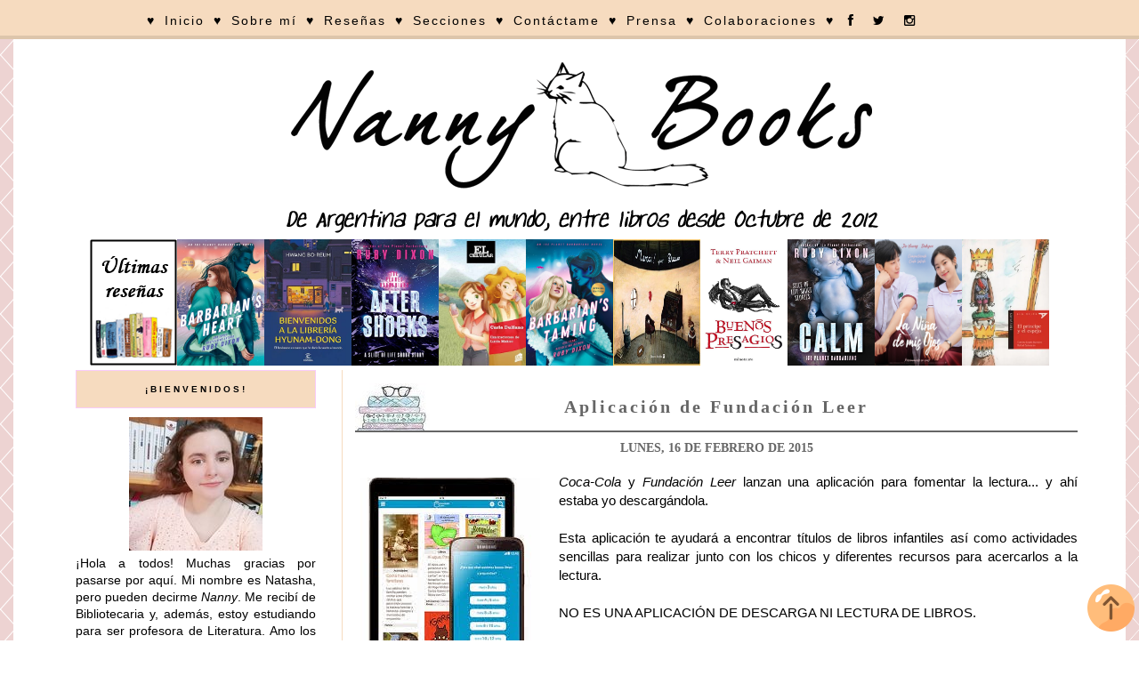

--- FILE ---
content_type: text/html; charset=UTF-8
request_url: https://nannybooks.blogspot.com/2015/02/aplicacion-de-fundacion-leer.html
body_size: 19700
content:
<!DOCTYPE html>
<html class='v2' dir='ltr' xmlns='http://www.w3.org/1999/xhtml' xmlns:b='http://www.google.com/2005/gml/b' xmlns:data='http://www.google.com/2005/gml/data' xmlns:expr='http://www.google.com/2005/gml/expr'>
<head>
<link href='https://www.blogger.com/static/v1/widgets/335934321-css_bundle_v2.css' rel='stylesheet' type='text/css'/>
<script>
     
</script>
<link href='//netdna.bootstrapcdn.com/font-awesome/4.0.3/css/font-awesome.css' rel='stylesheet'/>
<meta content='width=1100' name='viewport'/>
<meta content='text/html; charset=UTF-8' http-equiv='Content-Type'/>
<meta content='blogger' name='generator'/>
<link href='https://nannybooks.blogspot.com/favicon.ico' rel='icon' type='image/x-icon'/>
<link href='http://nannybooks.blogspot.com/2015/02/aplicacion-de-fundacion-leer.html' rel='canonical'/>
<link rel="alternate" type="application/atom+xml" title="Nanny Books - Atom" href="https://nannybooks.blogspot.com/feeds/posts/default" />
<link rel="alternate" type="application/rss+xml" title="Nanny Books - RSS" href="https://nannybooks.blogspot.com/feeds/posts/default?alt=rss" />
<link rel="service.post" type="application/atom+xml" title="Nanny Books - Atom" href="https://www.blogger.com/feeds/1598901039476280771/posts/default" />

<link rel="alternate" type="application/atom+xml" title="Nanny Books - Atom" href="https://nannybooks.blogspot.com/feeds/2801108523008935122/comments/default" />
<!--Can't find substitution for tag [blog.ieCssRetrofitLinks]-->
<link href='https://blogger.googleusercontent.com/img/b/R29vZ2xl/AVvXsEhXWnD46JMLmJqqmaWmZfd9qs0tJu8ufrFveX0KVGRGtj1xkADPKK-wSL_pnKkmsid8eA7JwFKNASWd_san_WOpzjTtMJ7VAgoQk58yDtVJaIgDdzlahMD7i_RU8T3w90pbmzPYgHD5pvQ/s1600/images+(2).jpg' rel='image_src'/>
<meta content='http://nannybooks.blogspot.com/2015/02/aplicacion-de-fundacion-leer.html' property='og:url'/>
<meta content='Aplicación de Fundación Leer' property='og:title'/>
<meta content='Blog de Literatura Juvenil y Adulta. Reseñas de todas mis lecturas y sorteos de libros. ¡El mejor blog de Argentina!' property='og:description'/>
<meta content='https://blogger.googleusercontent.com/img/b/R29vZ2xl/AVvXsEhXWnD46JMLmJqqmaWmZfd9qs0tJu8ufrFveX0KVGRGtj1xkADPKK-wSL_pnKkmsid8eA7JwFKNASWd_san_WOpzjTtMJ7VAgoQk58yDtVJaIgDdzlahMD7i_RU8T3w90pbmzPYgHD5pvQ/w1200-h630-p-k-no-nu/images+(2).jpg' property='og:image'/>
<title>Nanny Books: Aplicación de Fundación Leer</title>
<style id='page-skin-1' type='text/css'><!--
/*
-----------------------------------------------
Blogger NannyBooks
Name:     Nanny Books
Designer: Nanny
URL:      http://nannybooks.blogspot.com.ar/
----------------------------------------------- */
/* Variable definitions
====================
<Variable name="keycolor" description="Main Color" type="color" default="#66bbdd"/>
<Group description="Page Text" selector="body">
<Variable name="body.font" description="Font" type="font"
default="normal normal 12px Arial, Tahoma, Helvetica, FreeSans, sans-serif"/>
<Variable name="body.text.color" description="Text Color" type="color" default="#222222"/>
</Group>
<Group description="Backgrounds" selector=".body-fauxcolumns-outer">
<Variable name="body.background.color" description="Outer Background" type="color" default="#66bbdd"/>
<Variable name="content.background.color" description="Main Background" type="color" default="#ffffff"/>
<Variable name="header.background.color" description="Header Background" type="color" default="transparent"/>
</Group>
<Group description="Links" selector=".main-outer">
<Variable name="link.color" description="Link Color" type="color" default="#2288bb"/>
<Variable name="link.visited.color" description="Visited Color" type="color" default="#888888"/>
<Variable name="link.hover.color" description="Hover Color" type="color" default="#33aaff"/>
</Group>
<Group description="Blog Title" selector=".header h1">
<Variable name="header.font" description="Font" type="font"
default="normal normal 60px Arial, Tahoma, Helvetica, FreeSans, sans-serif"/>
<Variable name="header.text.color" description="Title Color" type="color" default="#3399bb" />
</Group>
<Group description="Blog Description" selector=".header .description">
<Variable name="description.text.color" description="Description Color" type="color"
default="#777777" />
</Group>
<Group description="Tabs Text" selector=".tabs-inner .widget li a">
<Variable name="tabs.font" description="Font" type="font"
default="normal normal 14px Arial, Tahoma, Helvetica, FreeSans, sans-serif"/>
<Variable name="tabs.text.color" description="Text Color" type="color" default="#999999"/>
<Variable name="tabs.selected.text.color" description="Selected Color" type="color" default="#000000"/>
</Group>
<Group description="Tabs Background" selector=".tabs-outer .PageList">
<Variable name="tabs.background.color" description="Background Color" type="color" default="#f5f5f5"/>
<Variable name="tabs.selected.background.color" description="Selected Color" type="color" default="#eeeeee"/>
</Group>
<Group description="Post Title" selector="h3.post-title, .comments h4">
<Variable name="post.title.font" description="Font" type="font"
default="normal normal 22px Arial, Tahoma, Helvetica, FreeSans, sans-serif"/>
</Group>
<Group description="Date Header" selector=".date-header">
<Variable name="date.header.color" description="Text Color" type="color"
default="#000000"/>
<Variable name="date.header.background.color" description="Background Color" type="color"
default="transparent"/>
<Variable name="date.header.font" description="Text Font" type="font"
default="normal bold 11px Arial, Tahoma, Helvetica, FreeSans, sans-serif"/>
<Variable name="date.header.padding" description="Date Header Padding" type="string" default="inherit"/>
<Variable name="date.header.letterspacing" description="Date Header Letter Spacing" type="string" default="inherit"/>
<Variable name="date.header.margin" description="Date Header Margin" type="string" default="inherit"/>
</Group>
<Group description="Post Footer" selector=".post-footer">
<Variable name="post.footer.text.color" description="Text Color" type="color" default="#666666"/>
<Variable name="post.footer.background.color" description="Background Color" type="color"
default="#f9f9f9"/>
<Variable name="post.footer.border.color" description="Shadow Color" type="color" default="#eeeeee"/>
</Group>
<Group description="Gadgets" selector="h2">
<Variable name="widget.title.font" description="Title Font" type="font"
default="normal bold 11px Arial, Tahoma, Helvetica, FreeSans, sans-serif"/>
<Variable name="widget.title.text.color" description="Title Color" type="color" default="#000000"/>
<Variable name="widget.alternate.text.color" description="Alternate Color" type="color" default="#999999"/>
</Group>
<Group description="Images" selector=".main-inner">
<Variable name="image.background.color" description="Background Color" type="color" default="#ffffff"/>
<Variable name="image.border.color" description="Border Color" type="color" default="#eeeeee"/>
<Variable name="image.text.color" description="Caption Text Color" type="color" default="#000000"/>
</Group>
<Group description="Accents" selector=".content-inner">
<Variable name="body.rule.color" description="Separator Line Color" type="color" default="#eeeeee"/>
<Variable name="tabs.border.color" description="Tabs Border Color" type="color" default="#ee97c8"/>
</Group>
<Variable name="body.background" description="Body Background" type="background"
color="#ffffff" default="$(color) none repeat scroll top left"/>
<Variable name="body.background.override" description="Body Background Override" type="string" default=""/>
<Variable name="body.background.gradient.cap" description="Body Gradient Cap" type="url"
default="url(https://resources.blogblog.com/blogblog/data/1kt/simple/gradients_light.png)"/>
<Variable name="body.background.gradient.tile" description="Body Gradient Tile" type="url"
default="url(https://resources.blogblog.com/blogblog/data/1kt/simple/body_gradient_tile_light.png)"/>
<Variable name="content.background.color.selector" description="Content Background Color Selector" type="string" default=".content-inner"/>
<Variable name="content.padding" description="Content Padding" type="length" default="10px" min="0" max="100px"/>
<Variable name="content.padding.horizontal" description="Content Horizontal Padding" type="length" default="10px" min="0" max="100px"/>
<Variable name="content.shadow.spread" description="Content Shadow Spread" type="length" default="40px" min="0" max="100px"/>
<Variable name="content.shadow.spread.webkit" description="Content Shadow Spread (WebKit)" type="length" default="5px" min="0" max="100px"/>
<Variable name="content.shadow.spread.ie" description="Content Shadow Spread (IE)" type="length" default="10px" min="0" max="100px"/>
<Variable name="main.border.width" description="Main Border Width" type="length" default="0" min="0" max="10px"/>
<Variable name="header.background.gradient" description="Header Gradient" type="url" default="none"/>
<Variable name="header.shadow.offset.left" description="Header Shadow Offset Left" type="length" default="-1px" min="-50px" max="50px"/>
<Variable name="header.shadow.offset.top" description="Header Shadow Offset Top" type="length" default="-1px" min="-50px" max="50px"/>
<Variable name="header.shadow.spread" description="Header Shadow Spread" type="length" default="1px" min="0" max="100px"/>
<Variable name="header.padding" description="Header Padding" type="length" default="30px" min="0" max="100px"/>
<Variable name="header.border.size" description="Header Border Size" type="length" default="1px" min="0" max="10px"/>
<Variable name="header.bottom.border.size" description="Header Bottom Border Size" type="length" default="1px" min="0" max="10px"/>
<Variable name="header.border.horizontalsize" description="Header Horizontal Border Size" type="length" default="0" min="0" max="10px"/>
<Variable name="description.text.size" description="Description Text Size" type="string" default="140%"/>
<Variable name="tabs.margin.top" description="Tabs Margin Top" type="length" default="0" min="0" max="100px"/>
<Variable name="tabs.margin.side" description="Tabs Side Margin" type="length" default="30px" min="0" max="100px"/>
<Variable name="tabs.background.gradient" description="Tabs Background Gradient" type="url"
default="url(https://resources.blogblog.com/blogblog/data/1kt/simple/gradients_light.png)"/>
<Variable name="tabs.border.width" description="Tabs Border Width" type="length" default="1px" min="0" max="10px"/>
<Variable name="tabs.bevel.border.width" description="Tabs Bevel Border Width" type="length" default="1px" min="0" max="10px"/>
<Variable name="post.margin.bottom" description="Post Bottom Margin" type="length" default="25px" min="0" max="100px"/>
<Variable name="image.border.small.size" description="Image Border Small Size" type="length" default="2px" min="0" max="10px"/>
<Variable name="image.border.large.size" description="Image Border Large Size" type="length" default="5px" min="0" max="10px"/>
<Variable name="page.width.selector" description="Page Width Selector" type="string" default=".region-inner"/>
<Variable name="page.width" description="Page Width" type="string" default="auto"/>
<Variable name="main.section.margin" description="Main Section Margin" type="length" default="15px" min="0" max="100px"/>
<Variable name="main.padding" description="Main Padding" type="length" default="15px" min="0" max="100px"/>
<Variable name="main.padding.top" description="Main Padding Top" type="length" default="30px" min="0" max="100px"/>
<Variable name="main.padding.bottom" description="Main Padding Bottom" type="length" default="30px" min="0" max="100px"/>
<Variable name="paging.background"
color="#ffffff"
description="Background of blog paging area" type="background"
default="transparent none no-repeat scroll top center"/>
<Variable name="footer.bevel" description="Bevel border length of footer" type="length" default="0" min="0" max="10px"/>
<Variable name="mobile.background.overlay" description="Mobile Background Overlay" type="string"
default="transparent none repeat scroll top left"/>
<Variable name="mobile.background.size" description="Mobile Background Size" type="string" default="auto"/>
<Variable name="mobile.button.color" description="Mobile Button Color" type="color" default="#ffffff" />
<Variable name="startSide" description="Side where text starts in blog language" type="automatic" default="left"/>
<Variable name="endSide" description="Side where text ends in blog language" type="automatic" default="right"/>
*/
/* Content
----------------------------------------------- */
body {
font: normal normal 14px 'Trebuchet MS', Trebuchet, Verdana, sans-serif;
color: #000000;
background: #ffffff url(//3.bp.blogspot.com/-k-hzKNZ1Kjc/WfHzyJCfCSI/AAAAAAAArgo/2lf1zP-MuXMJDC3MNY5NI_I_TmmZAjZEACK4BGAYYCw/s0/unnamedrter.png) repeat scroll top left;
padding: 0 0 0 0;
}
html body .region-inner {
min-width: 0;
max-width: 100%;
width: auto;
}
h2 {
font-size: 22px;
}
.sidebar h2 { font-family: 'Arial' !important;  font-size:10px !important; color: #666;  text-transform: uppercase; letter-spacing: 3px; text-align: center; border:1px solid #f8cbf8; background: #f6dbbf; padding: 15px; }
a:link {
text-decoration:none;
color: #7B1FA2;
}
a:visited {
text-decoration:none;
color: #888888;
}
a:hover {
text-decoration:underline;
color: #5421bb;
}
.body-fauxcolumn-outer .fauxcolumn-inner {
background: transparent none repeat scroll top left;
_background-image: none;
}
.body-fauxcolumn-outer .cap-top {
position: absolute;
z-index: 1;
height: 400px;
width: 100%;
}
.body-fauxcolumn-outer .cap-top .cap-left {
width: 100%;
background: transparent none repeat-x scroll top left;
_background-image: none;
}
.content-outer {
-moz-box-shadow: 0 0 0 rgba(0, 0, 0, .15);
-webkit-box-shadow: 0 0 0 rgba(0, 0, 0, .15);
-goog-ms-box-shadow: 0 0 0 #333333;
box-shadow: 0 0 0 rgba(0, 0, 0, .15);
margin-bottom: 1px;
}
.content-inner {
padding: 10px 40px;
}
.content-inner {
background-color: #ffffff;
}
<script async="async" src="https://pagead2.googlesyndication.com/pagead/js/adsbygoogle.js?client=ca-pub-8699498124356939" crossorigin="anonymous"></script>
<!-- PublicidadDeImágen -->
<ins class="adsbygoogle"
style="display:block"
data-ad-client="ca-pub-8699498124356939"
data-ad-slot="7422913220"
data-ad-format="auto"
data-full-width-responsive="true"></ins>
<script>
(adsbygoogle = window.adsbygoogle || []).push({});
</script>
/* Header
----------------------------------------------- */
.header-outer {
background: #ffffff none repeat-x scroll 0 -400px;
_background-image: none;
}
.Header h1 {
font: normal normal 40px 'Trebuchet MS',Trebuchet,Verdana,sans-serif;
color: #000000;
text-shadow: 0 0 0 rgba(0, 0, 0, .2);
}
.Header h1 a {
color: #000000;
}
.Header .description {
font-size: 18px;
color: #000000;
}
.header-inner .Header .titlewrapper {
padding: 22px 0;
}
.header-inner .Header .descriptionwrapper {
padding: 0 0;
}
/* Tabs
----------------------------------------------- */
.tabs-inner .section:first-child {
border-top: 0 solid rgba(0, 0, 0, 0);
}
.tabs-inner .section:first-child ul {
margin-top: -1px;
border-top: 1px solid rgba(0, 0, 0, 0);
border-left: 1px solid rgba(0, 0, 0, 0);
border-right: 1px solid rgba(0, 0, 0, 0);
}
.tabs-inner .widget ul {
background: #f8cbf8 none repeat-x scroll 0 -800px;
_background-image: none;
border-bottom: 1px solid rgba(0, 0, 0, 0);
margin-top: 0;
margin-left: -30px;
margin-right: -30px;
}
.tabs-inner .widget li a {
display: inline-block;
padding: .6em 1em;
font: normal normal 16px Impact, sans-serif;
color: #000000;
border-left: 1px solid #ffffff;
border-right: 1px solid rgba(0, 0, 0, 0);
}
.tabs-inner .widget li:first-child a {
border-left: none;
}
.tabs-inner .widget li.selected a, .tabs-inner .widget li a:hover {
color: #000000;
background-color: #f6dbbf(tabs.selected.background.color);
text-decoration: none;
}
/* Columns
----------------------------------------------- */
.main-outer {
border-top: 0 solid #f6dbbf;
}
.fauxcolumn-left-outer .fauxcolumn-inner {
border-right: 1px solid #f6dbbf;
}
.fauxcolumn-right-outer .fauxcolumn-inner {
border-left: 1px solid #f6dbbf;
}
/* Headings
----------------------------------------------- */
div.widget > h2,
div.widget h2.title {
margin: 0 0 1em 0;
font: normal bold 16px Georgia, Utopia, 'Palatino Linotype', Palatino, serif;
color: #000000;
}
/* Widgets
----------------------------------------------- */
.widget .zippy {
color: #5421bb;
text-shadow: 2px 2px 1px rgba(0, 0, 0, .1);
}
.widget .popular-posts ul {
list-style: none;
}
/* Posts
----------------------------------------------- */
h2.date-header {
font: normal bold 14px Arial, Tahoma, Helvetica, FreeSans, sans-serif;
}
.date-header span {
background-color: #fffff;
font: normal bold 14px Open Sans;
color: #666666;
padding: inherit;
letter-spacing: 0px;
margin: inherit;
text-transform: uppercase;
}
h2.date-header{
text-align: center;
line-height:0;
margin-top: 10px !important;
}
.main-inner {
padding-top: 0px;
padding-bottom: 65px;
}
.main-inner .column-center-inner {
padding: 0 0;
}
.main-inner .column-center-inner .section {
margin: 0 1em;
}
.post {
margin: 0 0 45px 0;
}
h3.post-title, .comments h4 {
font: normal bold 30px 'Trebuchet MS',Trebuchet,Verdana,sans-serif;
margin: .75em 0 0;
}
h3 {/*Zona del título de post*/
background: no-repeat url("https://i.imgur.com/xWaDCTc.jpg"); /*Imagen de fondo*/
text-align: right; /*Alineación de la imagen, posición, left sería izquierda y center en el centro*/
border-bottom: 2px solid #666666; /*Para poner línea debajo del título*/
}
h3:hover{
border-bottom: 2px solid #f6dbbf;
}
h3.post-title {/*Título del post sin enlace*/
text-align:center; /*Alineación del texto, posición*/
font-family: 'Copse'; /*Tipografía de texto*/
font-size:20px;  /*Tamaño de texto*/
color: #666666;  /*Color de texto*/
letter-spacing: 3px; /*Espacio entre letras*/
padding:15px; /*Espacio alrededor*/
}
h3.post-title a{ /*Título del post con enlace*/
font-family: 'Copse';
font-size:20px;
color: #666666;
text-transform: uppercase;
letter-spacing: 3px;
padding:15px;
}
h3.post-title a:hover{ /*Título del post con enlace al pasar el ratón por encima*/
font-family: 'Copse';
font-size:20px;
color: #f6dbbf;
text-transform: uppercase;
letter-spacing: 3px;
padding:15px;
}
.post-body {
font-size: 110%;
line-height: 1.4;
position: relative;
}
.post-body img, .post-body .tr-caption-container, .Profile img, .Image img,
.BlogList .item-thumbnail img {
padding: 2px;
background: rgba(0, 0, 0, 0);
border: 1px solid rgba(0, 0, 0, 0);
-moz-box-shadow: 0px 0px 0px rgba(0, 0, 0, .1);
-webkit-box-shadow: 0px 0px 0px rgba(0, 0, 0, .1);
box-shadow: 0px 0px 0px rgba(0, 0, 0, .1);
}
.post-body img, .post-body .tr-caption-container {
padding: 5px;
}
.post-body .tr-caption-container {
color: #000000;
}
.post-body .tr-caption-container img {
padding: 0;
background: transparent;
border: none;
-moz-box-shadow: 0 0 0 rgba(0, 0, 0, .1);
-webkit-box-shadow: 0 0 0 rgba(0, 0, 0, .1);
box-shadow: 0 0 0 rgba(0, 0, 0, .1);
}
.post-header {
margin: 0 0 1.5em;
line-height: 1.6;
font-size: 90%;
}
.post-footer {
margin: 20px -2px 0;
padding: 5px 10px;
color: #000000;
background-color: rgba(0, 0, 0, 0);
border-bottom: 1px solid rgba(0, 0, 0, 0);
line-height: 1.6;
font-size: 90%;
}
#comments .comment-author {
padding-top: 1.5em;
border-top: 1px solid #ee97c8;
background-position: 0 1.5em;
}
#comments .comment-author:first-child {
padding-top: 0;
border-top: none;
}
.avatar-image-container {
margin: .2em 0 0;
}
#comments .avatar-image-container img {
border: 1px solid rgba(0, 0, 0, 0);
}
/* Comments
----------------------------------------------- */
.comments .comments-content .icon.blog-author {
background-repeat: no-repeat;
background-image: url([data-uri]);
}
.comments .comments-content .loadmore a {
border-top: 1px solid #5421bb;
border-bottom: 1px solid #5421bb;
}
.comments .comment-thread.inline-thread {
background-color: rgba(0, 0, 0, 0);
}
.comments .continue {
border-top: 2px solid #5421bb;
}
/* Accents
---------------------------------------------- */
.section-columns td.columns-cell {
border-left: 1px solid #ee97c8;
}
.blog-pager {
background: transparent url(https://resources.blogblog.com/blogblog/data/1kt/simple/paging_dot.png) repeat-x scroll top center;
}
.blog-pager-older-link, .home-link,
.blog-pager-newer-link {
background-color: #ffffff;
padding: 5px;
}
.footer-outer {
border-top: 1px dashed #bbbbbb;
}
/* Mobile
----------------------------------------------- */
body.mobile  {
background-size: auto;
}
.mobile .body-fauxcolumn-outer {
background: transparent none repeat scroll top left;
}
.mobile .body-fauxcolumn-outer .cap-top {
background-size: 100% auto;
}
.mobile .content-outer {
-webkit-box-shadow: 0 0 3px rgba(0, 0, 0, .15);
box-shadow: 0 0 3px rgba(0, 0, 0, .15);
}
.mobile .tabs-inner .widget ul {
margin-left: 0;
margin-right: 0;
}
.mobile .post {
margin: 0;
}
.mobile .main-inner .column-center-inner .section {
margin: 0;
}
.mobile .date-header span {
padding: 0.1em 10px;
margin: 0 -10px;
}
.mobile h3.post-title {
margin: 0;
}
.mobile .blog-pager {
background: transparent none no-repeat scroll top center;
}
.mobile .footer-outer {
border-top: none;
}
.mobile .main-inner, .mobile .footer-inner {
background-color: #ffffff;
}
.mobile-index-contents {
color: #000000;
}
.mobile-link-button {
background-color: #7B1FA2;
}
.mobile-link-button a:link, .mobile-link-button a:visited {
color: #ffffff;
}
.mobile .tabs-inner .section:first-child {
border-top: none;
}
.mobile .tabs-inner .PageList .widget-content {
background-color: #ee97c8;
color: #000000;
border-top: 1px solid rgba(0, 0, 0, 0);
border-bottom: 1px solid rgba(0, 0, 0, 0);
}
.mobile .tabs-inner .PageList .widget-content .pagelist-arrow {
border-left: 1px solid rgba(0, 0, 0, 0);
}
#barra-superior {
margin:auto;
width:100%;
background:#f6dbbf; /*Color de fondo de la barra*/
height:40px; /*Anchura de la barra*/
border-bottom: 4px solid #ddc5ab; /*Línea de debajo del menú, si no queréis borrad esta línea*/
position:fixed; /*Para que la barra se quede fija*/
z-index:101; /*Para que la barra se quede fija*/
}
ul, ol {
list-style:none;
}
.menu > li {
float:left;
}
.menu{
margin:0 auto;
width:1000px; /*Ancho del menú dentro de la barra, variaremos este valor hasta conseguir el que buscamos*/
}
.menu li a {
color:#000000; /*Color de las letras de las pestañas*/
font:normal normal 14px Arial; /*Tamaño y tipografía de las                   pestañas*/
letter-spacing: 2px; /*Espaciado entre caracteres, si no queréis borrad la línea*/
text-decoration:none;
padding:15px 5px;
display:block;
cursor:pointer;
}
.menu li a:hover {
color: #f8cbf8; /*Color de las pestañas al pasar el ratón por                 encima*/
}
.menu li i{ /*Esto es para los iconos sociales, si no los tenéis borrad este bloque*/
color: #000000; /*Color de los iconos sociales*/
font-size: 14px; /*Tamaño de los iconos sociales*/
padding:0px 5px;
}
.menu li i:hover{ /*Esto es para los iconos sociales, si no los tenéis borrad este bloque*/
color: #faefe6; /*Color de los iconos sociales al pasar por                   encima*/
}
.menu li ul {
background-color: #ffda91; /*Color de fondo de las subpestañas*/
display:none;
position:absolute;
min-width:140px;
}
.menu li ul a { /*Si queréis que la letra sea igual que las                   pestañas, borrad esta línea*/
color: #000000; /*Color de las letras de las subpestañas*/
font:normal normal 12px ARIAL; /*Tamaño y tipografía de las                   subpestañas*/
letter-spacing: 2px; /*Espaciado entre caracteres, si no lo queréis borrad la línea*/
}
.menu li ul a:hover { /*Si queréis que la letra sea igual que las              pestañas, borrad esta línea*/
color: #f8cbf8; /*Color de las letras de las subpestañas al pasar el ratón por encima*/
}
.menu li:hover > ul {
display:block;
}
.post-labels {border: 1px solid #f6dbbf;/* borde del cuadro*/padding: 5px; /*espacio que separa las estiquetas del recuadro*/letter-spacing: 3px; /*separación entre caracteres*/font-family: 'Open Sans' , sans-serif;/*tipo de letra*/font-size: 10px;/*tamaño de letra*/text-transform: uppercase;/*todo mayúsculas, borra si no quieres*/text-align: center;/*etiquetas centradas en el post*/display: block; /* tan ancho como la entrada*/}
blockquote {
-webkit-border-radius: 30px;
-moz-border-radius: 30px;
border-radius: 30px;
background: #f6dbbf;
margin: 10px 15px 15px 3px;
padding: 5px 15px 10px 32px;
border-top: 2px dotted #E5E44A
border-right: 2px dotted #E5E44A
border-left: 3px dotted #E5E44A
border-bottom: 3px dotted #E5E44A
}
.comment-link  {
float:right;
font-family: &#8216;Arial&#8217;, cursive;
font-size: 14px;
}
.feed-links {
visibility:hidden;
display:none;}
--></style>
<style id='template-skin-1' type='text/css'><!--
body {
min-width: 1250px;
}
.content-outer, .content-fauxcolumn-outer, .region-inner {
min-width: 1250px;
max-width: 1250px;
_width: 1250px;
}
.main-inner .columns {
padding-left: 330px;
padding-right: 0px;
}
.main-inner .fauxcolumn-center-outer {
left: 330px;
right: 0px;
/* IE6 does not respect left and right together */
_width: expression(this.parentNode.offsetWidth -
parseInt("330px") -
parseInt("0px") + 'px');
}
.main-inner .fauxcolumn-left-outer {
width: 330px;
}
.main-inner .fauxcolumn-right-outer {
width: 0px;
}
.main-inner .column-left-outer {
width: 330px;
right: 100%;
margin-left: -330px;
}
.main-inner .column-right-outer {
width: 0px;
margin-right: -0px;
}
#layout {
min-width: 0;
}
#layout .content-outer {
min-width: 0;
width: 800px;
}
#layout .region-inner {
min-width: 0;
width: auto;
}
body#layout div.add_widget {
padding: 8px;
}
body#layout div.add_widget a {
margin-left: 32px;
}
--></style>
<style>
    body {background-image:url(\/\/3.bp.blogspot.com\/-k-hzKNZ1Kjc\/WfHzyJCfCSI\/AAAAAAAArgo\/2lf1zP-MuXMJDC3MNY5NI_I_TmmZAjZEACK4BGAYYCw\/s0\/unnamedrter.png);}
    
@media (max-width: 200px) { body {background-image:url(\/\/3.bp.blogspot.com\/-k-hzKNZ1Kjc\/WfHzyJCfCSI\/AAAAAAAArgo\/2lf1zP-MuXMJDC3MNY5NI_I_TmmZAjZEACK4BGAYYCw\/w200\/unnamedrter.png);}}
@media (max-width: 400px) and (min-width: 201px) { body {background-image:url(\/\/3.bp.blogspot.com\/-k-hzKNZ1Kjc\/WfHzyJCfCSI\/AAAAAAAArgo\/2lf1zP-MuXMJDC3MNY5NI_I_TmmZAjZEACK4BGAYYCw\/w400\/unnamedrter.png);}}
@media (max-width: 800px) and (min-width: 401px) { body {background-image:url(\/\/3.bp.blogspot.com\/-k-hzKNZ1Kjc\/WfHzyJCfCSI\/AAAAAAAArgo\/2lf1zP-MuXMJDC3MNY5NI_I_TmmZAjZEACK4BGAYYCw\/w800\/unnamedrter.png);}}
@media (max-width: 1200px) and (min-width: 801px) { body {background-image:url(\/\/3.bp.blogspot.com\/-k-hzKNZ1Kjc\/WfHzyJCfCSI\/AAAAAAAArgo\/2lf1zP-MuXMJDC3MNY5NI_I_TmmZAjZEACK4BGAYYCw\/w1200\/unnamedrter.png);}}
/* Last tag covers anything over one higher than the previous max-size cap. */
@media (min-width: 1201px) { body {background-image:url(\/\/3.bp.blogspot.com\/-k-hzKNZ1Kjc\/WfHzyJCfCSI\/AAAAAAAArgo\/2lf1zP-MuXMJDC3MNY5NI_I_TmmZAjZEACK4BGAYYCw\/w1600\/unnamedrter.png);}}
  </style>
<style type='text/css'></style>
<link href='https://www.blogger.com/dyn-css/authorization.css?targetBlogID=1598901039476280771&amp;zx=fb4d178c-49b8-499b-80f9-ae29071dc80f' media='none' onload='if(media!=&#39;all&#39;)media=&#39;all&#39;' rel='stylesheet'/><noscript><link href='https://www.blogger.com/dyn-css/authorization.css?targetBlogID=1598901039476280771&amp;zx=fb4d178c-49b8-499b-80f9-ae29071dc80f' rel='stylesheet'/></noscript>
<meta name='google-adsense-platform-account' content='ca-host-pub-1556223355139109'/>
<meta name='google-adsense-platform-domain' content='blogspot.com'/>

<script async src="https://pagead2.googlesyndication.com/pagead/js/adsbygoogle.js?client=ca-pub-8699498124356939&host=ca-host-pub-1556223355139109" crossorigin="anonymous"></script>

<!-- data-ad-client=ca-pub-8699498124356939 -->

</head>
<body class='loading'>
<div id='barra-superior'><center>
<ul class='menu'>
<li><a>&#9829;</a></li>
<li><a href='http://nannybooks.blogspot.com.ar/'>Inicio</a></li>
<li><a>&#9829;</a></li>
<li><a href='http://nannybooks.blogspot.com.ar/p/sobre-nanny-books.html'>Sobre mí</a></li>
<li><a>&#9829;</a></li>
<li><a>Reseñas</a>
<ul>
<li><a href='http://nannybooks.blogspot.com.ar/p/resenas.html'>Literatura</a></li>
<li><a href='http://nannybooks.blogspot.com.ar/p/resenas-de-peliculas.html'>Cine</a></li>
<li><a href='http://nannybooks.blogspot.com.ar/p/resenas-de-series.html'>Series</a></li>
<li><a href='http://nannybooks.blogspot.com.ar/p/resenas-de-mangas.html'>Manga</a></li>
<li><a href='http://nannybooks.blogspot.com.ar/p/resenas-de-anime.html'>Anime</a></li>
</ul>
</li>
<li><a>&#9829;</a></li>
<li><a href='http://nannybooks.blogspot.com.ar/p/secciones.html'>Secciones</a></li>
<li><a>&#9829;</a></li>
<li><a href='http://nannybooks.blogspot.com.ar/p/contactame_9.html'>Contáctame</a></li>
<li><a>&#9829;</a></li>
<li><a href='http://nannybooks.blogspot.com.ar/p/prensa.html'>Prensa</a></li>
<li><a>&#9829;</a></li>
<li><a href='http://nannybooks.blogspot.com.ar/p/colaboradores.html'>Colaboraciones</a></li>
<li><a>&#9829;</a></li>
<li><a href='https://www.facebook.com/NannyBooks'><i class='fa fa-facebook'></i></a></li>
<li><a href='https://twitter.com/NannyNakia'><i class='fa fa-twitter'></i></a></li>
<li><a href='http://instagram.com/nannybooks'><i class='fa fa-instagram'></i></a></li>
</ul></center>
</div>
<div class='navbar section' id='navbar' name='NavBar '><div class='widget Navbar' data-version='1' id='Navbar1'><script type="text/javascript">
    function setAttributeOnload(object, attribute, val) {
      if(window.addEventListener) {
        window.addEventListener('load',
          function(){ object[attribute] = val; }, false);
      } else {
        window.attachEvent('onload', function(){ object[attribute] = val; });
      }
    }
  </script>
<div id="navbar-iframe-container"></div>
<script type="text/javascript" src="https://apis.google.com/js/platform.js"></script>
<script type="text/javascript">
      gapi.load("gapi.iframes:gapi.iframes.style.bubble", function() {
        if (gapi.iframes && gapi.iframes.getContext) {
          gapi.iframes.getContext().openChild({
              url: 'https://www.blogger.com/navbar/1598901039476280771?po\x3d2801108523008935122\x26origin\x3dhttps://nannybooks.blogspot.com',
              where: document.getElementById("navbar-iframe-container"),
              id: "navbar-iframe"
          });
        }
      });
    </script><script type="text/javascript">
(function() {
var script = document.createElement('script');
script.type = 'text/javascript';
script.src = '//pagead2.googlesyndication.com/pagead/js/google_top_exp.js';
var head = document.getElementsByTagName('head')[0];
if (head) {
head.appendChild(script);
}})();
</script>
</div></div>
<div class='body-fauxcolumns'>
<div class='fauxcolumn-outer body-fauxcolumn-outer'>
<div class='cap-top'>
<div class='cap-left'></div>
<div class='cap-right'></div>
</div>
<div class='fauxborder-left'>
<div class='fauxborder-right'></div>
<div class='fauxcolumn-inner'>
</div>
</div>
<div class='cap-bottom'>
<div class='cap-left'></div>
<div class='cap-right'></div>
</div>
</div>
</div>
<div class='content'>
<div class='content-fauxcolumns'>
<div class='fauxcolumn-outer content-fauxcolumn-outer'>
<div class='cap-top'>
<div class='cap-left'></div>
<div class='cap-right'></div>
</div>
<div class='fauxborder-left'>
<div class='fauxborder-right'></div>
<div class='fauxcolumn-inner'>
</div>
</div>
<div class='cap-bottom'>
<div class='cap-left'></div>
<div class='cap-right'></div>
</div>
</div>
</div>
<div class='content-outer'>
<div class='content-cap-top cap-top'>
<div class='cap-left'></div>
<div class='cap-right'></div>
</div>
<div class='fauxborder-left content-fauxborder-left'>
<div class='fauxborder-right content-fauxborder-right'></div>
<div class='content-inner'>
<header>
<div class='header-outer'>
<div class='header-cap-top cap-top'>
<div class='cap-left'></div>
<div class='cap-right'></div>
</div>
<div class='fauxborder-left header-fauxborder-left'>
<div class='fauxborder-right header-fauxborder-right'></div>
<div class='region-inner header-inner'>
<div class='header section' id='header' name='Encabezado'><div class='widget Header' data-version='1' id='Header1'>
<div id='header-inner'>
<a href='https://nannybooks.blogspot.com/' style='display: block'>
<img alt='Nanny Books' height='229px; ' id='Header1_headerimg' src='https://blogger.googleusercontent.com/img/a/AVvXsEgzqnlM6wdwc9uTXmCYL6g9Uou81WGrZ1uA_3TAoZoxjDzTAIaYApf3ZLIjafQRXO_SScOULC5Ofe4RklrDSpAalmkr1I9JpSbSCsorLA8ss_SETuHh9OFMc6eY2gwnZ83SlH8evLkxa5P22BgDcg4gB_SQUu4qNpWnaQ17VOfiYYAmwcoTAGrXBjp8cA=s1200' style='display: block' width='1200px; '/>
</a>
</div>
</div></div>
</div>
</div>
<div class='header-cap-bottom cap-bottom'>
<div class='cap-left'></div>
<div class='cap-right'></div>
</div>
</div>
</header>
<div class='tabs-outer'>
<div class='tabs-cap-top cap-top'>
<div class='cap-left'></div>
<div class='cap-right'></div>
</div>
<div class='fauxborder-left tabs-fauxborder-left'>
<div class='fauxborder-right tabs-fauxborder-right'></div>
<div class='region-inner tabs-inner'>
<div class='tabs section' id='crosscol' name='Todas las columnas'><div class='widget HTML' data-version='1' id='HTML11'>
<div class='widget-content'>
<center><div class="catabox"></div><div><a href="http://nannybooks.blogspot.com.ar/p/resenas.html" target="_blank"><img src="https://i.imgur.com/O586zAv.png" style="height: 142px; width: 98px;" /></a><a href="https://nannybooks.blogspot.com/2025/04/resena-barbarians-heart-de-ruby-dixon.html" target="_blank"><img src="https://i.imgur.com/wuzHoi3.jpeg" style="height: 142px; width: 98px;" /></a><a href="https://nannybooks.blogspot.com/2025/04/resena-bienvenidos-a-la-libreria-hyunam-dong-hwang-bo-reum.html" target="_blank"><img src="https://i.imgur.com/D6tqWbi.jpeg" style="height: 142px; width: 98px;" /></a><a href="https://nannybooks.blogspot.com/2025/04/resena-aftershocks-de-ruby-dixon.html" target="_blank"><img src="https://i.imgur.com/6h7XDq3.jpeg" style="height: 142px; width: 98px;" /></a><a href="https://nannybooks.blogspot.com/2025/04/resena-el-celular-de-carla-dulfano.html" target="_blank"><img src="https://i.imgur.com/AoCwOaV.jpeg" style="height: 142px; width: 98px;" /></a><a href="https://nannybooks.blogspot.com/2025/04/resena-barbarians-taming-de-ruby-dixon.html" target="_blank"><img src="https://i.imgur.com/bVW6bta.png" style="height: 142px; width: 98px;" /></a><a href="https://nannybooks.blogspot.com/2025/04/resena-merci-de-decur.html" target="_blank"><img src="https://i.imgur.com/emaT5A2.jpeg" style="height: 142px; width: 98px;" /></a><a href="https://nannybooks.blogspot.com/2025/04/resena-buenos-presagios-terry-pratchett-neil-gaiman.html" target="_blank"><img src="https://i.imgur.com/b3OLkbq.jpeg" style="height: 142px; width: 98px;" /></a><a href="https://nannybooks.blogspot.com/2025/04/resena-calm-de-ruby-dixon.html" target="_blank"><img src="https://i.imgur.com/GCLvZuX.jpeg" style="height: 142px; width: 98px;" /></a><a href="https://nannybooks.blogspot.com/2025/04/resena-de-pelicula-la-nina-de-mis-ojos.html" target="_blank"><img src="https://i.imgur.com/pspHso7.jpeg" style="height: 142px; width: 98px;" /></a><a href="https://nannybooks.blogspot.com/2025/04/resena-principito-y-espejo-concha-lopez-narvaez.html" target="_blank"><img src="https://i.imgur.com/GVrTOSB.png" style="height: 142px; width: 98px;" /></a></div></center>
</div>
<div class='clear'></div>
</div></div>
<div class='tabs no-items section' id='crosscol-overflow' name='Cross-Column 2'></div>
</div>
</div>
<div class='tabs-cap-bottom cap-bottom'>
<div class='cap-left'></div>
<div class='cap-right'></div>
</div>
</div>
<div class='main-outer'>
<div class='main-cap-top cap-top'>
<div class='cap-left'></div>
<div class='cap-right'></div>
</div>
<div class='fauxborder-left main-fauxborder-left'>
<div class='fauxborder-right main-fauxborder-right'></div>
<div class='region-inner main-inner'>
<div class='columns fauxcolumns'>
<div class='fauxcolumn-outer fauxcolumn-center-outer'>
<div class='cap-top'>
<div class='cap-left'></div>
<div class='cap-right'></div>
</div>
<div class='fauxborder-left'>
<div class='fauxborder-right'></div>
<div class='fauxcolumn-inner'>
</div>
</div>
<div class='cap-bottom'>
<div class='cap-left'></div>
<div class='cap-right'></div>
</div>
</div>
<div class='fauxcolumn-outer fauxcolumn-left-outer'>
<div class='cap-top'>
<div class='cap-left'></div>
<div class='cap-right'></div>
</div>
<div class='fauxborder-left'>
<div class='fauxborder-right'></div>
<div class='fauxcolumn-inner'>
</div>
</div>
<div class='cap-bottom'>
<div class='cap-left'></div>
<div class='cap-right'></div>
</div>
</div>
<div class='fauxcolumn-outer fauxcolumn-right-outer'>
<div class='cap-top'>
<div class='cap-left'></div>
<div class='cap-right'></div>
</div>
<div class='fauxborder-left'>
<div class='fauxborder-right'></div>
<div class='fauxcolumn-inner'>
</div>
</div>
<div class='cap-bottom'>
<div class='cap-left'></div>
<div class='cap-right'></div>
</div>
</div>
<!-- corrects IE6 width calculation -->
<div class='columns-inner'>
<div class='column-center-outer'>
<div class='column-center-inner'>
<div class='main section' id='main' name='Principal'><div class='widget Blog' data-version='1' id='Blog1'>
<div class='blog-posts hfeed'>

          <div class="date-outer">
        

          <div class="date-posts">
        
<div class='post-outer'>
<div class='post hentry uncustomized-post-template' itemprop='blogPost' itemscope='itemscope' itemtype='http://schema.org/BlogPosting'>
<meta content='https://blogger.googleusercontent.com/img/b/R29vZ2xl/AVvXsEhXWnD46JMLmJqqmaWmZfd9qs0tJu8ufrFveX0KVGRGtj1xkADPKK-wSL_pnKkmsid8eA7JwFKNASWd_san_WOpzjTtMJ7VAgoQk58yDtVJaIgDdzlahMD7i_RU8T3w90pbmzPYgHD5pvQ/s1600/images+(2).jpg' itemprop='image_url'/>
<meta content='1598901039476280771' itemprop='blogId'/>
<meta content='2801108523008935122' itemprop='postId'/>
<a name='2801108523008935122'></a>
<h3 class='post-title entry-title' itemprop='name'>
Aplicación de Fundación Leer
</h3>
<center><h2 class='date-header'><span>lunes, 16 de febrero de 2015</span></h2></center>
<div class='post-header'>
<div class='post-header-line-1'></div>
</div>
<div class='post-body entry-content' id='post-body-2801108523008935122' itemprop='description articleBody'>
<div class="separator" style="clear: both; text-align: center;">
<a href="https://blogger.googleusercontent.com/img/b/R29vZ2xl/AVvXsEhXWnD46JMLmJqqmaWmZfd9qs0tJu8ufrFveX0KVGRGtj1xkADPKK-wSL_pnKkmsid8eA7JwFKNASWd_san_WOpzjTtMJ7VAgoQk58yDtVJaIgDdzlahMD7i_RU8T3w90pbmzPYgHD5pvQ/s1600/images+(2).jpg" imageanchor="1" style="clear: left; float: left; margin-bottom: 1em; margin-right: 1em;"><img border="0" src="https://blogger.googleusercontent.com/img/b/R29vZ2xl/AVvXsEhXWnD46JMLmJqqmaWmZfd9qs0tJu8ufrFveX0KVGRGtj1xkADPKK-wSL_pnKkmsid8eA7JwFKNASWd_san_WOpzjTtMJ7VAgoQk58yDtVJaIgDdzlahMD7i_RU8T3w90pbmzPYgHD5pvQ/s1600/images+(2).jpg" /></a></div>
<div style="text-align: justify;">
<i>Coca-Cola</i> y <i>Fundación Leer</i> lanzan una aplicación para fomentar la lectura... y ahí estaba yo descargándola.</div>
<div style="text-align: justify;">
<br /></div>
<div style="text-align: justify;">
Esta aplicación te ayudará a encontrar títulos de libros infantiles así como actividades sencillas para realizar junto con los chicos y diferentes recursos para acercarlos a la lectura.</div>
<div style="text-align: justify;">
<br /></div>
<div style="text-align: justify;">
NO ES UNA APLICACIÓN DE DESCARGA NI LECTURA DE LIBROS.</div>
<div style="text-align: justify;">
<br /></div>
<div style="text-align: justify;">
<span style="color: orange;">&#9829;</span> Cuando inicies la app por primera vez deberás registrarte.</div>
<div style="text-align: justify;">
<span style="color: red;">&#9829;</span> Señala la edad del niño para que la app te muestre libros y recursos (entrevistas a autores, tráileres de películas, pequeños textos, etc.) acordes con su interés (esto puedes cambiarlo más adelante también).</div>
<div style="text-align: justify;">
<span style="color: magenta;">&#9829;</span> Al seleccionar un contenido podrás ver otros títulos y propuestas relacionados según género y temática.</div>
<div style="text-align: justify;">
<br /></div>
<div style="text-align: justify;">
Puedes recomendar y compartir los materiales a través de las redes sociales. Este programa se puede descargar en <i>Play Store</i> y <i>Google Play</i>, para dispositivos con Android e iOs.</div>
<div style="text-align: justify;">
<br /></div>
<div style="text-align: center;">
Más info <a href="http://www.leer.org/Appleer/">aquí</a>.<br />
<br />
<div class="separator" style="clear: both; text-align: center;">
<a href="https://blogger.googleusercontent.com/img/b/R29vZ2xl/AVvXsEhuB0pWHA3-jfvyMaY-kdLEuFQUKStyOUm6wRUhWkRgAZhLSZP2HElqV6fasL3I3YXoN9e2NV-fpMQ-ajhs8mZbW4CVrwEpxz7lH7FlgJL4vFp6u139V1jr3i36W7oN5UY2e_RbB2FicXI/s1600/fundaci%C3%B3n-leer.jpg" imageanchor="1" style="margin-left: 1em; margin-right: 1em;"><img border="0" src="https://blogger.googleusercontent.com/img/b/R29vZ2xl/AVvXsEhuB0pWHA3-jfvyMaY-kdLEuFQUKStyOUm6wRUhWkRgAZhLSZP2HElqV6fasL3I3YXoN9e2NV-fpMQ-ajhs8mZbW4CVrwEpxz7lH7FlgJL4vFp6u139V1jr3i36W7oN5UY2e_RbB2FicXI/s1600/fundaci%C3%B3n-leer.jpg" /></a></div>
<br /></div>
<div style='clear: both;'></div>
</div>
<div class='post-footer'>
<div class='post-footer-line post-footer-line-1'>
<center>
<div style='text-align: center; color: #040404;'>Comparte esta entrada</div>
<div style='border-top: 1px solid #eee; padding:10px;'>
<div class='addthis_toolbox'>
<div class='custom_images'>
<a class='addthis_button_facebook' href='https://www.facebook.com/sharer/sharer.php?u=http://nannybooks.blogspot.com/2015/02/aplicacion-de-fundacion-leer.html'>
<img alt='Comparte en Facebook' border='0' height='30' src='https://i.imgur.com/LynbPUs.png' width='30'/>
</a>
<a class='addthis_button_twitter' href='https://x.com/intent/tweet?text=Mira esta publicaci%C3%B3n&url=http://nannybooks.blogspot.com/2015/02/aplicacion-de-fundacion-leer.html'>
<img alt='Comparte en Twitter' border='0' height='30' src='https://i.imgur.com/LHWFt81.png' width='30'/>
</a>
<a class='addthis_button_email' href='mailto:?subject=Mira esta publicaci%C3%B3n&body=http://nannybooks.blogspot.com/2015/02/aplicacion-de-fundacion-leer.html'>
<img alt='Envía por Email' border='0' height='30' src='https://i.imgur.com/F0xiw2V.png' width='30'/>
</a>
<a class='addthis_button_pinterest_share' href='https://pinterest.com/pin/create/button/?url=http://nannybooks.blogspot.com/2015/02/aplicacion-de-fundacion-leer.html'>
<img alt='Comparte en Pinterest' border='0' height='30' src='https://i.imgur.com/HwJ4hBE.png' width='30'/>
</a>
</div>
</div>
</div>
<script type='text/javascript'>var addthis_config = {"data_track_addressbar":false};</script>
<script src='//s7.addthis.com/js/300/addthis_widget.js#pubid=ra-511bbe8405a64ebd' type='text/javascript'></script>
</center>
<span class='post-author vcard'>
</span>
<span class='post-timestamp'>
</span>
<span class='reaction-buttons'>
</span>
<span class='post-comment-link'>
</span>
<span class='post-backlinks post-comment-link'>
</span>
<span class='post-icons'>
</span>
<div class='post-share-buttons goog-inline-block'>
</div>
</div>
<div class='post-footer-line post-footer-line-2'>
<span class='post-labels'>
&#160;
<a href='https://nannybooks.blogspot.com/search/label/Actualidad' rel='tag'>Actualidad</a>
</span>
</div>
<div class='post-footer-line post-footer-line-3'>
<span class='post-location'>
</span>
</div>
</div>
</div>
<div class='comments' id='comments'>
<a name='comments'></a>
<h4>1 comentario:</h4>
<div class='comments-content'>
<script async='async' src='' type='text/javascript'></script>
<script type='text/javascript'>
    (function() {
      var items = null;
      var msgs = null;
      var config = {};

// <![CDATA[
      var cursor = null;
      if (items && items.length > 0) {
        cursor = parseInt(items[items.length - 1].timestamp) + 1;
      }

      var bodyFromEntry = function(entry) {
        var text = (entry &&
                    ((entry.content && entry.content.$t) ||
                     (entry.summary && entry.summary.$t))) ||
            '';
        if (entry && entry.gd$extendedProperty) {
          for (var k in entry.gd$extendedProperty) {
            if (entry.gd$extendedProperty[k].name == 'blogger.contentRemoved') {
              return '<span class="deleted-comment">' + text + '</span>';
            }
          }
        }
        return text;
      }

      var parse = function(data) {
        cursor = null;
        var comments = [];
        if (data && data.feed && data.feed.entry) {
          for (var i = 0, entry; entry = data.feed.entry[i]; i++) {
            var comment = {};
            // comment ID, parsed out of the original id format
            var id = /blog-(\d+).post-(\d+)/.exec(entry.id.$t);
            comment.id = id ? id[2] : null;
            comment.body = bodyFromEntry(entry);
            comment.timestamp = Date.parse(entry.published.$t) + '';
            if (entry.author && entry.author.constructor === Array) {
              var auth = entry.author[0];
              if (auth) {
                comment.author = {
                  name: (auth.name ? auth.name.$t : undefined),
                  profileUrl: (auth.uri ? auth.uri.$t : undefined),
                  avatarUrl: (auth.gd$image ? auth.gd$image.src : undefined)
                };
              }
            }
            if (entry.link) {
              if (entry.link[2]) {
                comment.link = comment.permalink = entry.link[2].href;
              }
              if (entry.link[3]) {
                var pid = /.*comments\/default\/(\d+)\?.*/.exec(entry.link[3].href);
                if (pid && pid[1]) {
                  comment.parentId = pid[1];
                }
              }
            }
            comment.deleteclass = 'item-control blog-admin';
            if (entry.gd$extendedProperty) {
              for (var k in entry.gd$extendedProperty) {
                if (entry.gd$extendedProperty[k].name == 'blogger.itemClass') {
                  comment.deleteclass += ' ' + entry.gd$extendedProperty[k].value;
                } else if (entry.gd$extendedProperty[k].name == 'blogger.displayTime') {
                  comment.displayTime = entry.gd$extendedProperty[k].value;
                }
              }
            }
            comments.push(comment);
          }
        }
        return comments;
      };

      var paginator = function(callback) {
        if (hasMore()) {
          var url = config.feed + '?alt=json&v=2&orderby=published&reverse=false&max-results=50';
          if (cursor) {
            url += '&published-min=' + new Date(cursor).toISOString();
          }
          window.bloggercomments = function(data) {
            var parsed = parse(data);
            cursor = parsed.length < 50 ? null
                : parseInt(parsed[parsed.length - 1].timestamp) + 1
            callback(parsed);
            window.bloggercomments = null;
          }
          url += '&callback=bloggercomments';
          var script = document.createElement('script');
          script.type = 'text/javascript';
          script.src = url;
          document.getElementsByTagName('head')[0].appendChild(script);
        }
      };
      var hasMore = function() {
        return !!cursor;
      };
      var getMeta = function(key, comment) {
        if ('iswriter' == key) {
          var matches = !!comment.author
              && comment.author.name == config.authorName
              && comment.author.profileUrl == config.authorUrl;
          return matches ? 'true' : '';
        } else if ('deletelink' == key) {
          return config.baseUri + '/comment/delete/'
               + config.blogId + '/' + comment.id;
        } else if ('deleteclass' == key) {
          return comment.deleteclass;
        }
        return '';
      };

      var replybox = null;
      var replyUrlParts = null;
      var replyParent = undefined;

      var onReply = function(commentId, domId) {
        if (replybox == null) {
          // lazily cache replybox, and adjust to suit this style:
          replybox = document.getElementById('comment-editor');
          if (replybox != null) {
            replybox.height = '250px';
            replybox.style.display = 'block';
            replyUrlParts = replybox.src.split('#');
          }
        }
        if (replybox && (commentId !== replyParent)) {
          replybox.src = '';
          document.getElementById(domId).insertBefore(replybox, null);
          replybox.src = replyUrlParts[0]
              + (commentId ? '&parentID=' + commentId : '')
              + '#' + replyUrlParts[1];
          replyParent = commentId;
        }
      };

      var hash = (window.location.hash || '#').substring(1);
      var startThread, targetComment;
      if (/^comment-form_/.test(hash)) {
        startThread = hash.substring('comment-form_'.length);
      } else if (/^c[0-9]+$/.test(hash)) {
        targetComment = hash.substring(1);
      }

      // Configure commenting API:
      var configJso = {
        'maxDepth': config.maxThreadDepth
      };
      var provider = {
        'id': config.postId,
        'data': items,
        'loadNext': paginator,
        'hasMore': hasMore,
        'getMeta': getMeta,
        'onReply': onReply,
        'rendered': true,
        'initComment': targetComment,
        'initReplyThread': startThread,
        'config': configJso,
        'messages': msgs
      };

      var render = function() {
        if (window.goog && window.goog.comments) {
          var holder = document.getElementById('comment-holder');
          window.goog.comments.render(holder, provider);
        }
      };

      // render now, or queue to render when library loads:
      if (window.goog && window.goog.comments) {
        render();
      } else {
        window.goog = window.goog || {};
        window.goog.comments = window.goog.comments || {};
        window.goog.comments.loadQueue = window.goog.comments.loadQueue || [];
        window.goog.comments.loadQueue.push(render);
      }
    })();
// ]]>
  </script>
<div id='comment-holder'>
<div class="comment-thread toplevel-thread"><ol id="top-ra"><li class="comment" id="c2547280138654904195"><div class="avatar-image-container"><img src="//blogger.googleusercontent.com/img/b/R29vZ2xl/AVvXsEh6cpxf2PTV3TTzsvBmFW2JDprN3Mfo-dRK3mqSo4w9dNW4GsLXZGeeJR0ji4pI9kPTHBK4khR57xY7p6F9H2FnzH0nlzf5RWScVSNwiz2c0vl_KQ5XMxJqHThAdXB9s6I/s45-c/margatita-512138_800.jpg" alt=""/></div><div class="comment-block"><div class="comment-header"><cite class="user"><a href="https://www.blogger.com/profile/11096732589611565381" rel="nofollow">ChicaLetra</a></cite><span class="icon user "></span><span class="datetime secondary-text"><a rel="nofollow" href="https://nannybooks.blogspot.com/2015/02/aplicacion-de-fundacion-leer.html?showComment=1426470840412#c2547280138654904195">15 de marzo de 2015 a las 10:54&#8239;p.m.</a></span></div><p class="comment-content">Que padre aplicación :D</p><span class="comment-actions secondary-text"><a class="comment-reply" target="_self" data-comment-id="2547280138654904195">Responder</a><span class="item-control blog-admin blog-admin pid-2004506116"><a target="_self" href="https://www.blogger.com/comment/delete/1598901039476280771/2547280138654904195">Borrar</a></span></span></div><div class="comment-replies"><div id="c2547280138654904195-rt" class="comment-thread inline-thread hidden"><span class="thread-toggle thread-expanded"><span class="thread-arrow"></span><span class="thread-count"><a target="_self">Respuestas</a></span></span><ol id="c2547280138654904195-ra" class="thread-chrome thread-expanded"><div></div><div id="c2547280138654904195-continue" class="continue"><a class="comment-reply" target="_self" data-comment-id="2547280138654904195">Responder</a></div></ol></div></div><div class="comment-replybox-single" id="c2547280138654904195-ce"></div></li></ol><div id="top-continue" class="continue"><a class="comment-reply" target="_self">Agregar un comentario</a></div><div class="comment-replybox-thread" id="top-ce"></div><div class="loadmore hidden" data-post-id="2801108523008935122"><a target="_self">Cargar más...</a></div></div>
</div>
</div>
<p class='comment-footer'>
<div class='comment-form'>
<a name='comment-form'></a>
<p>&#161;Muchas gracias por dejar un comentario en el blog!</p>
<a href='https://www.blogger.com/comment/frame/1598901039476280771?po=2801108523008935122&hl=es-419&saa=85391&origin=https://nannybooks.blogspot.com' id='comment-editor-src'></a>
<iframe allowtransparency='true' class='blogger-iframe-colorize blogger-comment-from-post' frameborder='0' height='410px' id='comment-editor' name='comment-editor' src='' width='100%'></iframe>
<script src='https://www.blogger.com/static/v1/jsbin/2830521187-comment_from_post_iframe.js' type='text/javascript'></script>
<script type='text/javascript'>
      BLOG_CMT_createIframe('https://www.blogger.com/rpc_relay.html');
    </script>
</div>
</p>
<div id='backlinks-container'>
<div id='Blog1_backlinks-container'>
</div>
</div>
</div>
</div>

        </div></div>
      
</div>
<div class='blog-pager' id='blog-pager'>
<span id='blog-pager-newer-link'>
<a class='blog-pager-newer-link' href='https://nannybooks.blogspot.com/2015/02/resultados-del-sorteo-internacional.html' id='Blog1_blog-pager-newer-link' title='Entrada más reciente'>Entrada más reciente</a>
</span>
<span id='blog-pager-older-link'>
<a class='blog-pager-older-link' href='https://nannybooks.blogspot.com/2015/02/imm-64-en-mi-estanteria.html' id='Blog1_blog-pager-older-link' title='Entrada antigua'>Entrada antigua</a>
</span>
<a class='home-link' href='https://nannybooks.blogspot.com/'>Página Principal</a>
</div>
<div class='clear'></div>
<div class='post-feeds'>
<div class='feed-links'>
Suscribirse a:
<a class='feed-link' href='https://nannybooks.blogspot.com/feeds/2801108523008935122/comments/default' target='_blank' type='application/atom+xml'>Comentarios de la entrada (Atom)</a>
</div>
</div>
</div><div class='widget HTML' data-version='1' id='HTML14'>
<div class='widget-content'>
<a style="display:scroll;position:fixed;bottom:5px;right:5px;" href="#" title="Subir arriba"><img src="https://i.imgur.com/JMIEkIm.png" /></a>
</div>
<div class='clear'></div>
</div></div>
</div>
</div>
<div class='column-left-outer'>
<div class='column-left-inner'>
<aside>
<div class='sidebar section' id='sidebar-left-1'><div class='widget HTML' data-version='1' id='HTML15'>
<h2 class='title'>&#161;Bienvenidos!</h2>
<div class='widget-content'>
<center><a href="https://i.imgur.com/AfufMed.jpg" imageanchor="1" style="margin-left: 1em; margin-right: 1em;"><img border="0" src="https://i.imgur.com/AfufMed.jpg" / /></a></center><div style="font-style: normal; text-align: justify;">&#161;Hola a todos! Muchas gracias por pasarse por aquí. Mi nombre es Natasha, pero pueden decirme <i>Nanny</i>. Me recibí de Bibliotecaria y, además, estoy estudiando para ser profesora de Literatura. Amo los libros, en especial la épica y la fantasía (si van juntos mejor); pero cuando estoy triste los buenos romances literarios me salvan el día. Me encantan los gatitos y la lluvia, me entusiasman las sagas eternas y descubrí que prefiero leer en digital que en papel. En <i>Nanny Books</i> realizo reseñas de libros, series, manga, anime y cine.</div><div style="font-style: normal; text-align: justify;"><center><br /><b>nesicajtunkht@gmail.com</b></center><center><b><br /></b></center><center><a href="https://www.facebook.com/NannyBooks" style="font-size: 100%; text-align: justify;" target="_blank"><img src="https://i.imgur.com/aSkZrme.png" style="height: 50px; width: 50px;" / /></a><a href="https://x.com/NannyNakia" style="font-size: 100%; text-align: justify;" target="_blank"><img src="https://i.imgur.com/irJmkb4.png" style="height: 50px; width: 50px;" / /></a><a href="https://www.goodreads.com/user/show/13517918-natasha-gj-nanny-nakia" style="font-size: 100%; text-align: justify;" target="_blank"><img src="https://i.imgur.com/gYa3it3.png" style="height: 50px; width: 50px;" / /></a><a href="http://instagram.com/nannybooks" style="font-size: 100%; text-align: justify;" target="_blank"><img src="https://i.imgur.com/cckOn4P.png" style="height: 50px; width: 50px;" / /></a><a href="https://www.tiktok.com/@nannybooks" style="font-size: 100%; text-align: justify;" target="_blank"><img src="https://i.imgur.com/mFL0mFG.png" style="height: 50px; width: 50px;" / /></a></center></div><div style="font-style: normal; font-weight: normal; text-align: justify;"><span style="font-family:&quot;;"><center><div><br /></div></center></span></div><center>&#191;Problemas para seguir el blog? <a href="https://www.blogger.com/follow-blog.g?blogID=1598901039476280771">Click Aquí</a></center>
</div>
<div class='clear'></div>
</div><div class='widget Followers' data-version='1' id='Followers1'>
<h2 class='title'>Nuestros lectores:</h2>
<div class='widget-content'>
<div id='Followers1-wrapper'>
<div style='margin-right:2px;'>
<div><script type="text/javascript" src="https://apis.google.com/js/platform.js"></script>
<div id="followers-iframe-container"></div>
<script type="text/javascript">
    window.followersIframe = null;
    function followersIframeOpen(url) {
      gapi.load("gapi.iframes", function() {
        if (gapi.iframes && gapi.iframes.getContext) {
          window.followersIframe = gapi.iframes.getContext().openChild({
            url: url,
            where: document.getElementById("followers-iframe-container"),
            messageHandlersFilter: gapi.iframes.CROSS_ORIGIN_IFRAMES_FILTER,
            messageHandlers: {
              '_ready': function(obj) {
                window.followersIframe.getIframeEl().height = obj.height;
              },
              'reset': function() {
                window.followersIframe.close();
                followersIframeOpen("https://www.blogger.com/followers/frame/1598901039476280771?colors\x3dCgt0cmFuc3BhcmVudBILdHJhbnNwYXJlbnQaByMwMDAwMDAiByM3QjFGQTIqByNmZmZmZmYyByMwMDAwMDA6ByMwMDAwMDBCByM3QjFGQTJKByM1NDIxYmJSByM3QjFGQTJaC3RyYW5zcGFyZW50\x26pageSize\x3d21\x26hl\x3des-419\x26origin\x3dhttps://nannybooks.blogspot.com");
              },
              'open': function(url) {
                window.followersIframe.close();
                followersIframeOpen(url);
              }
            }
          });
        }
      });
    }
    followersIframeOpen("https://www.blogger.com/followers/frame/1598901039476280771?colors\x3dCgt0cmFuc3BhcmVudBILdHJhbnNwYXJlbnQaByMwMDAwMDAiByM3QjFGQTIqByNmZmZmZmYyByMwMDAwMDA6ByMwMDAwMDBCByM3QjFGQTJKByM1NDIxYmJSByM3QjFGQTJaC3RyYW5zcGFyZW50\x26pageSize\x3d21\x26hl\x3des-419\x26origin\x3dhttps://nannybooks.blogspot.com");
  </script></div>
</div>
</div>
<div class='clear'></div>
</div>
</div><div class='widget HTML' data-version='1' id='HTML9'>
<h2 class='title'>Sigue el Blog por Email</h2>
<div class='widget-content'>
<!-- Begin MailChimp Signup Form -->
<link href="//cdn-images.mailchimp.com/embedcode/slim-10_7.css" rel="stylesheet" type="text/css" />
<style type="text/css">
	#mc_embed_signup{background:transparent; clear:left; font:14px Helvetica,Arial,sans-serif;  width:250px;}
	/* Add your own MailChimp form style overrides in your site stylesheet or in this style block.
	   We recommend moving this block and the preceding CSS link to the HEAD of your HTML file. */
</style>
<div id="mc_embed_signup">
<form action="//gmail.us13.list-manage.com/subscribe/post?u=652c1b230b87c202563760c5f&amp;id=cb1cd97f22" method="post" id="mc-embedded-subscribe-form" name="mc-embedded-subscribe-form" class="validate" target="_blank" novalidate>
    <div id="mc_embed_signup_scroll">
	
	<input type="email" value="" name="EMAIL" class="email" id="mce-EMAIL" placeholder="email address" required />
    <!-- real people should not fill this in and expect good things - do not remove this or risk form bot signups-->
    <div style="position: absolute; left: -5000px;" aria-hidden="true"><input type="text" name="b_652c1b230b87c202563760c5f_cb1cd97f22" tabindex="-1" value="" /></div>
    <div class="clear"><input type="submit" value="Subscribe" name="subscribe" id="mc-embedded-subscribe" class="button" /></div>
    </div>
</form>
</div>

<!--End mc_embed_signup-->
</div>
<div class='clear'></div>
</div><div class='widget Image' data-version='1' id='Image2'>
<h2>Crónica de una lectora en la #FIL2025</h2>
<div class='widget-content'>
<a href='https://nannybooks.blogspot.com/2025/04/cronica-de-una-lectora-en-la-fil2025.html'>
<img alt='Crónica de una lectora en la #FIL2025' height='181' id='Image2_img' src='https://i.imgur.com/g0oevBJ.png' width='322'/>
</a>
<br/>
</div>
<div class='clear'></div>
</div><div class='widget HTML' data-version='1' id='HTML3'>
<h2 class='title'>Últimas reseñas de Cine</h2>
<div class='widget-content'>
<a href="https://nannybooks.blogspot.com/2025/04/resena-de-pelicula-la-nina-de-mis-ojos.html" target="_blank"><img src="https://i.imgur.com/pspHso7.jpeg" style="height: 122px; width: 86px;" / /></a><a href="https://nannybooks.blogspot.com/2025/03/resena-pelicula-memorias-de-un-caracol.html" target="_blank"><img src="https://i.imgur.com/JhhQxiR.jpeg" style="height: 122px; width: 86px;" / /></a><a href="https://nannybooks.blogspot.com/2025/03/resena-de-pelicula-luck.html" target="_blank"><img src="https://i.imgur.com/PMims5u.png" style="height: 122px; width: 86px;" / /></a><a href="https://nannybooks.blogspot.com/2025/02/resena-de-pelicula-flow.html" target="_blank"><img src="https://i.imgur.com/n15r5VT.jpeg" style="height: 122px; width: 86px;" / /></a><a href="https://nannybooks.blogspot.com/2025/02/resena-pelicula-mufasa-2024-rey-leon.html" target="_blank"><img src="https://i.imgur.com/N5S1ti3.jpeg" style="height: 122px; width: 86px;" / /></a><a href="https://nannybooks.blogspot.com/2025/01/resena-pelicula-nosferatu-2024.html" target="_blank"><img src="https://i.imgur.com/Zr2l0oE.jpeg" style="height: 122px; width: 86px;" / /></a>
</div>
<div class='clear'></div>
</div><div class='widget HTML' data-version='1' id='HTML5'>
<h2 class='title'>Últimas reseñas de Doramas</h2>
<div class='widget-content'>
<a href="https://nannybooks.blogspot.com/2025/03/resena-de-serie-la-jueza-del-infierno.html" target="_blank"><img src="https://i.imgur.com/3ngX3oX.jpeg" style="height: 122px; width: 86px;" / /></a><a href="https://nannybooks.blogspot.com/2025/02/resena-de-serie-heroes-de-guardia.html" target="_blank"><img src="https://i.imgur.com/5iSiAts.png" style="height: 122px; width: 86px;" / /></a><a href="https://nannybooks.blogspot.com/2025/01/resena-serie-juego-del-calamar-2-temporada-segunda.html" target="_blank"><img src="https://i.imgur.com/seQvGFz.png" style="height: 122px; width: 86px;" / /></a><a href="https://nannybooks.blogspot.com/2025/01/resena-serie-happiness-kdrama-dorama-netflix.html" target="_blank"><img src="https://i.imgur.com/WUz9sJg.jpeg" style="height: 122px; width: 86px;" / /></a><a href="http://nannybooks.blogspot.com/2019/07/resena-de-serie-well-intended-love.html" target="_blank"><img src="https://i.imgur.com/l3jAmaB.jpg" style="height: 122px; width: 86px;" / /></a><a href="http://nannybooks.blogspot.com/2019/06/resena-de-serie-goblin.html" target="_blank"><img src="https://i.imgur.com/7BmK44z.jpg" style="height: 122px; width: 86px;" / /></a>
</div>
<div class='clear'></div>
</div><div class='widget HTML' data-version='1' id='HTML4'>
<h2 class='title'>Últimas reseñas de Series</h2>
<div class='widget-content'>
<a href="https://nannybooks.blogspot.com/2025/03/resena-de-serie-fantasmas-temporada-2.html" target="_blank"><img src="https://i.imgur.com/1NN8t2m.jpeg" style="height: 122px; width: 86px;" / /></a><a href="https://nannybooks.blogspot.com/2025/02/resena-only-murders-in-the-building-temporada-4.html" target="_blank"><img src="https://i.imgur.com/ABVvvfl.jpeg" style="height: 122px; width: 86px;" / /></a><a href="https://nannybooks.blogspot.com/2024/01/resena-de-serie-loki-temporada-2.html" target="_blank"><img src="https://i.imgur.com/MCnZewC.jpg" style="height: 122px; width: 86px;" / /></a><a href="http://nannybooks.blogspot.com/2022/03/resena-de-serie-bridgerton-temporada-2.html" target="_blank"><img src="https://i.imgur.com/6TB5YqE.jpg" style="height: 122px; width: 86px;" / /></a><a href="http://nannybooks.blogspot.com/2018/11/resena-de-serie-house-of-cards.html" target="_blank"><img src="https://i.imgur.com/6pMP1N1.jpg" style="height: 122px; width: 86px;" / /></a><a href="http://nannybooks.blogspot.com/2018/11/resena-de-serie-friends.html" target="_blank"><img src="https://i.imgur.com/n9VFy60.jpg" style="height: 122px; width: 86px;" / /></a>
</div>
<div class='clear'></div>
</div><div class='widget HTML' data-version='1' id='HTML2'>
<h2 class='title'>Últimas reseñas de Manga</h2>
<div class='widget-content'>
<a href="https://nannybooks.blogspot.com/2025/04/resena-shikimori-es-mas-que-una-cara-bonita-keigo-maki.html" target="_blank"><img src="https://i.imgur.com/LqsoaMy.jpeg" style="height: 122px; width: 86px;" / /></a><a href="https://nannybooks.blogspot.com/2025/03/resena-manga-perfect-worl-rie-aruga-tomo-1.html" target="_blank"><img src="https://i.imgur.com/sVOwMNQ.jpeg" style="height: 122px; width: 86px;" / /></a><a href="https://nannybooks.blogspot.com/2025/03/resena-manga-your-name-shinkai-kotone.html" target="_blank"><img src="https://i.imgur.com/iksukwJ.jpeg" style="height: 122px; width: 86px;" / /></a><a href="https://nannybooks.blogspot.com/2025/02/resena-amor-yamada-nivel-999-tomo-volumen-2-mashiro.html" target="_blank"><img src="https://i.imgur.com/ierSdoW.jpeg" style="height: 122px; width: 86px;" / /></a><a href="https://nannybooks.blogspot.com/2025/02/resena-manga-mi-amor-por-yamada-esta-al-niv-999-tomo-1-mashiro.html" target="_blank"><img src="https://i.imgur.com/jbm3Kgu.jpeg" style="height: 122px; width: 86px;" / /></a><a href="https://nannybooks.blogspot.com/2022/01/resena-manga-villana-nivel-99-level-villainess.html" target="_blank"><img src="https://i.imgur.com/7ia4jxg.jpg" style="height: 122px; width: 86px;" / /></a>
</div>
<div class='clear'></div>
</div><div class='widget Image' data-version='1' id='Image1'>
<h2>Orden de Lectura</h2>
<div class='widget-content'>
<a href='https://nannybooks.blogspot.com/2025/03/orden-lectura-ice-planet-barbarians-universo-ruby-dixon.html'>
<img alt='Orden de Lectura' height='214' id='Image1_img' src='https://blogger.googleusercontent.com/img/a/AVvXsEgz0A45Flkxpk-6YpCGWzB_n8lB1O40HosjDGWWbOWz3ptMrdAeOitXFKUoMYkwns0L3vMyqUpWE_MMjraqQQkTbHv1GkT_6hWG56d25l_5XJgR6y-lJ3gE5OU2ZG5maZ40w0LIMbCRAB5RD8xN91ha3h31UZRG4kGfb5fkOkJPgPsMWUQ8PXOI-0aYApwc=s322' width='322'/>
</a>
<br/>
</div>
<div class='clear'></div>
</div><div class='widget HTML' data-version='1' id='HTML1'>
<h2 class='title'>Etiquetas</h2>
<div class='widget-content'>
<a href="https://nannybooks.blogspot.com/search/label/Animaci%C3%B3n" target="_blank"><img src="https://i.imgur.com/jbDrrq5.png" style="height: 40px; width: 270px;" / /></a><a href="https://nannybooks.blogspot.com/search/label/Anime" target="_blank"><img src="https://i.imgur.com/CjPAjjn.png" style="height: 40px; width: 270px;" / /></a><a href="https://nannybooks.blogspot.com/search/label/Aventuras" target="_blank"><img src="https://i.imgur.com/ky9LDTS.png" style="height: 40px; width: 270px;" / /></a><a href="https://nannybooks.blogspot.com/search/label/Comedia" target="_blank"><img src="https://i.imgur.com/buAUKnV.png" style="height: 40px; width: 270px;" / /></a><a href="https://nannybooks.blogspot.com/search/label/C%C3%B3mic" target="_blank"><img src="https://i.imgur.com/w5muLyj.png" style="height: 40px; width: 270px;" / /></a><a href="https://nannybooks.blogspot.com/search/label/Cozy" target="_blank"><img src="https://i.imgur.com/UznhURc.png" style="height: 40px; width: 270px;" / /></a><a href="https://nannybooks.blogspot.com/search/label/Cuentos" target="_blank"><img src="https://i.imgur.com/kZ4WYCT.png" style="height: 40px; width: 270px;" / /></a><a href="https://nannybooks.blogspot.com/search/label/Drama%20m%C3%A9dico" target="_blank"><img src="https://i.imgur.com/rHScXYB.png" style="height: 40px; width: 270px;" / /></a><a href="https://nannybooks.blogspot.com/search/label/Ensayo" target="_blank"><img src="https://i.imgur.com/FegHyOb.png" style="height: 40px; width: 270px;" / /></a><a href="https://nannybooks.blogspot.com/search/label/Fantas%C3%ADa" target="_blank"><img src="https://i.imgur.com/8kOpFcU.png" style="height: 40px; width: 270px;" / /></a><a href="https://nannybooks.blogspot.com/search/label/Ficci%C3%B3n" target="_blank"><img src="https://i.imgur.com/v4Q6s2e.png" style="height: 40px; width: 270px;" / /></a><a href="https://nannybooks.blogspot.com/search/label/Gr%C3%A1fica" target="_blank"><img src="https://i.imgur.com/YGLlUOI.png" style="height: 40px; width: 270px;" / /></a><a href="https://nannybooks.blogspot.com/search/label/Gui%C3%B3n" target="_blank"><img src="https://i.imgur.com/dlcFZX7.png" style="height: 40px; width: 270px;" / /></a><a href="https://nannybooks.blogspot.com/search/label/Juvenil" target="_blank"><img src="https://i.imgur.com/9E4VRhC.png" style="height: 40px; width: 270px;" / /></a><a href="https://nannybooks.blogspot.com/search/label/Literatura%20Argentina" target="_blank"><img src="https://i.imgur.com/NqcQLr3.png" style="height: 40px; width: 270px;" / /></a><a href="https://nannybooks.blogspot.com/search/label/Literatura%20Infantil" target="_blank"><img src="https://i.imgur.com/M4ndzM1.png" style="height: 40px; width: 270px;" / /></a><a href="https://nannybooks.blogspot.com/search/label/Manga" target="_blank"><img src="https://i.imgur.com/IhAUSPN.png" style="height: 40px; width: 270px;" / /></a><a href="https://nannybooks.blogspot.com/search/label/Musical" target="_blank"><img src="https://i.imgur.com/LQI8e34.png" style="height: 40px; width: 270px;" / /></a><a href="https://nannybooks.blogspot.com/search/label/No%20Ficci%C3%B3n" target="_blank"><img src="https://i.imgur.com/GEpILKl.png" style="height: 40px; width: 270px;" / /></a><a href="https://nannybooks.blogspot.com/search/label/Novela" target="_blank"><img src="https://i.imgur.com/fSafbxf.png" style="height: 40px; width: 270px;" / /></a><a href="https://nannybooks.blogspot.com/search/label/Pel%C3%ADcula" target="_blank"><img src="https://i.imgur.com/ZLQADqB.png" style="height: 40px; width: 270px;" / /></a><a href="https://nannybooks.blogspot.com/search/label/Poes%C3%ADa" target="_blank"><img src="https://i.imgur.com/zP97QyN.png" style="height: 40px; width: 270px;" / /></a><a href="https://nannybooks.blogspot.com/search/label/Romance%20contempor%C3%A1neo" target="_blank"><img src="https://i.imgur.com/0ngddMg.png" style="height: 40px; width: 270px;" / /></a><a href="https://nannybooks.blogspot.com/search/label/Romance%20de%20Ciencia%20Ficci%C3%B3n" target="_blank"><img src="https://i.imgur.com/j8vYXH8.png" style="height: 40px; width: 270px;" / /></a><a href="https://nannybooks.blogspot.com/search/label/Romance%20Er%C3%B3tico" target="_blank"><img src="https://i.imgur.com/bJoAukX.png" style="height: 40px; width: 270px;" / /></a><a href="https://nannybooks.blogspot.com/search/label/Romance%20Fant%C3%A1stico" target="_blank"><img src="https://i.imgur.com/xeHcvIE.png" style="height: 40px; width: 270px;" / /></a><a href="https://nannybooks.blogspot.com/search/label/Romance%20Hist%C3%B3rico" target="_blank"><img src="https://i.imgur.com/2uaPIHv.png" style="height: 40px; width: 270px;" / /></a><a href="https://nannybooks.blogspot.com/search/label/Serie" target="_blank"><img src="https://i.imgur.com/PvtoQAy.png" style="height: 40px; width: 270px;" / /></a><a href="https://nannybooks.blogspot.com/search/label/Shojo" target="_blank"><img src="https://i.imgur.com/wlAYWcE.png" style="height: 40px; width: 270px;" / /></a><a href="https://nannybooks.blogspot.com/search/label/Suspenso" target="_blank"><img src="https://i.imgur.com/FM3KkKD.png" style="height: 40px; width: 270px;" / /></a><a href="https://nannybooks.blogspot.com/search/label/Teatro" target="_blank"><img src="https://i.imgur.com/qtlBdu4.png" style="height: 40px; width: 270px;" / /></a><a href="https://nannybooks.blogspot.com/search/label/Terror" target="_blank"><img src="https://i.imgur.com/KlZO6Fk.png" style="height: 40px; width: 270px;" / /></a>
</div>
<div class='clear'></div>
</div></div>
</aside>
</div>
</div>
<div class='column-right-outer'>
<div class='column-right-inner'>
<aside>
</aside>
</div>
</div>
</div>
<div style='clear: both'></div>
<!-- columns -->
</div>
<!-- main -->
</div>
</div>
<div class='main-cap-bottom cap-bottom'>
<div class='cap-left'></div>
<div class='cap-right'></div>
</div>
</div>
<footer>
<div class='footer-outer'>
<div class='footer-cap-top cap-top'>
<div class='cap-left'></div>
<div class='cap-right'></div>
</div>
<div class='fauxborder-left footer-fauxborder-left'>
<div class='fauxborder-right footer-fauxborder-right'></div>
<div class='region-inner footer-inner'>
<div class='foot section' id='footer-1'><div class='widget Text' data-version='1' id='Text1'>
<div class='widget-content'>
<center><b><a href="http://nannybooks.blogspot.com.ar/">Nanny Books</a></b> &#169; 2012</center><center>Blog argentino de Literatura Juvenil y Adulta</center>
</div>
<div class='clear'></div>
</div></div>
<table border='0' cellpadding='0' cellspacing='0' class='section-columns columns-2'>
<tbody>
<tr>
<td class='first columns-cell'>
<div class='foot no-items section' id='footer-2-1'></div>
</td>
<td class='columns-cell'>
<div class='foot no-items section' id='footer-2-2'></div>
</td>
</tr>
</tbody>
</table>
<!-- outside of the include in order to lock Attribution widget -->
<div class='foot no-items section' id='footer-3' name='Pie de página'></div>
</div>
</div>
<div class='footer-cap-bottom cap-bottom'>
<div class='cap-left'></div>
<div class='cap-right'></div>
</div>
</div>
</footer>
<!-- content -->
</div>
</div>
<div class='content-cap-bottom cap-bottom'>
<div class='cap-left'></div>
<div class='cap-right'></div>
</div>
</div>
</div>
<script type='text/javascript'>
    window.setTimeout(function() {
        document.body.className = document.body.className.replace('loading', '');
      }, 10);
  </script>

<script type="text/javascript" src="https://www.blogger.com/static/v1/widgets/3845888474-widgets.js"></script>
<script type='text/javascript'>
window['__wavt'] = 'AOuZoY7qSN4VD7gOr_t9aI3xaa5U9Go-eQ:1768626580629';_WidgetManager._Init('//www.blogger.com/rearrange?blogID\x3d1598901039476280771','//nannybooks.blogspot.com/2015/02/aplicacion-de-fundacion-leer.html','1598901039476280771');
_WidgetManager._SetDataContext([{'name': 'blog', 'data': {'blogId': '1598901039476280771', 'title': 'Nanny Books', 'url': 'https://nannybooks.blogspot.com/2015/02/aplicacion-de-fundacion-leer.html', 'canonicalUrl': 'http://nannybooks.blogspot.com/2015/02/aplicacion-de-fundacion-leer.html', 'homepageUrl': 'https://nannybooks.blogspot.com/', 'searchUrl': 'https://nannybooks.blogspot.com/search', 'canonicalHomepageUrl': 'http://nannybooks.blogspot.com/', 'blogspotFaviconUrl': 'https://nannybooks.blogspot.com/favicon.ico', 'bloggerUrl': 'https://www.blogger.com', 'hasCustomDomain': false, 'httpsEnabled': true, 'enabledCommentProfileImages': true, 'gPlusViewType': 'FILTERED_POSTMOD', 'adultContent': false, 'analyticsAccountNumber': '', 'encoding': 'UTF-8', 'locale': 'es-419', 'localeUnderscoreDelimited': 'es_419', 'languageDirection': 'ltr', 'isPrivate': false, 'isMobile': false, 'isMobileRequest': false, 'mobileClass': '', 'isPrivateBlog': false, 'isDynamicViewsAvailable': true, 'feedLinks': '\x3clink rel\x3d\x22alternate\x22 type\x3d\x22application/atom+xml\x22 title\x3d\x22Nanny Books - Atom\x22 href\x3d\x22https://nannybooks.blogspot.com/feeds/posts/default\x22 /\x3e\n\x3clink rel\x3d\x22alternate\x22 type\x3d\x22application/rss+xml\x22 title\x3d\x22Nanny Books - RSS\x22 href\x3d\x22https://nannybooks.blogspot.com/feeds/posts/default?alt\x3drss\x22 /\x3e\n\x3clink rel\x3d\x22service.post\x22 type\x3d\x22application/atom+xml\x22 title\x3d\x22Nanny Books - Atom\x22 href\x3d\x22https://www.blogger.com/feeds/1598901039476280771/posts/default\x22 /\x3e\n\n\x3clink rel\x3d\x22alternate\x22 type\x3d\x22application/atom+xml\x22 title\x3d\x22Nanny Books - Atom\x22 href\x3d\x22https://nannybooks.blogspot.com/feeds/2801108523008935122/comments/default\x22 /\x3e\n', 'meTag': '', 'adsenseClientId': 'ca-pub-8699498124356939', 'adsenseHostId': 'ca-host-pub-1556223355139109', 'adsenseHasAds': true, 'adsenseAutoAds': true, 'boqCommentIframeForm': true, 'loginRedirectParam': '', 'view': '', 'dynamicViewsCommentsSrc': '//www.blogblog.com/dynamicviews/4224c15c4e7c9321/js/comments.js', 'dynamicViewsScriptSrc': '//www.blogblog.com/dynamicviews/2dfa401275732ff9', 'plusOneApiSrc': 'https://apis.google.com/js/platform.js', 'disableGComments': true, 'interstitialAccepted': false, 'sharing': {'platforms': [{'name': 'Obtener v\xednculo', 'key': 'link', 'shareMessage': 'Obtener v\xednculo', 'target': ''}, {'name': 'Facebook', 'key': 'facebook', 'shareMessage': 'Compartir en Facebook', 'target': 'facebook'}, {'name': 'BlogThis!', 'key': 'blogThis', 'shareMessage': 'BlogThis!', 'target': 'blog'}, {'name': 'X', 'key': 'twitter', 'shareMessage': 'Compartir en X', 'target': 'twitter'}, {'name': 'Pinterest', 'key': 'pinterest', 'shareMessage': 'Compartir en Pinterest', 'target': 'pinterest'}, {'name': 'Correo electr\xf3nico', 'key': 'email', 'shareMessage': 'Correo electr\xf3nico', 'target': 'email'}], 'disableGooglePlus': true, 'googlePlusShareButtonWidth': 0, 'googlePlusBootstrap': '\x3cscript type\x3d\x22text/javascript\x22\x3ewindow.___gcfg \x3d {\x27lang\x27: \x27es_419\x27};\x3c/script\x3e'}, 'hasCustomJumpLinkMessage': true, 'jumpLinkMessage': '\xa1Clic aqu\xed para leer m\xe1s!', 'pageType': 'item', 'postId': '2801108523008935122', 'postImageThumbnailUrl': 'https://blogger.googleusercontent.com/img/b/R29vZ2xl/AVvXsEhXWnD46JMLmJqqmaWmZfd9qs0tJu8ufrFveX0KVGRGtj1xkADPKK-wSL_pnKkmsid8eA7JwFKNASWd_san_WOpzjTtMJ7VAgoQk58yDtVJaIgDdzlahMD7i_RU8T3w90pbmzPYgHD5pvQ/s72-c/images+(2).jpg', 'postImageUrl': 'https://blogger.googleusercontent.com/img/b/R29vZ2xl/AVvXsEhXWnD46JMLmJqqmaWmZfd9qs0tJu8ufrFveX0KVGRGtj1xkADPKK-wSL_pnKkmsid8eA7JwFKNASWd_san_WOpzjTtMJ7VAgoQk58yDtVJaIgDdzlahMD7i_RU8T3w90pbmzPYgHD5pvQ/s1600/images+(2).jpg', 'pageName': 'Aplicaci\xf3n de Fundaci\xf3n Leer', 'pageTitle': 'Nanny Books: Aplicaci\xf3n de Fundaci\xf3n Leer', 'metaDescription': ''}}, {'name': 'features', 'data': {}}, {'name': 'messages', 'data': {'edit': 'Editar', 'linkCopiedToClipboard': 'V\xednculo copiado al portapapeles', 'ok': 'Aceptar', 'postLink': 'Publicar v\xednculo'}}, {'name': 'template', 'data': {'name': 'custom', 'localizedName': 'Personalizado', 'isResponsive': false, 'isAlternateRendering': false, 'isCustom': true}}, {'name': 'view', 'data': {'classic': {'name': 'classic', 'url': '?view\x3dclassic'}, 'flipcard': {'name': 'flipcard', 'url': '?view\x3dflipcard'}, 'magazine': {'name': 'magazine', 'url': '?view\x3dmagazine'}, 'mosaic': {'name': 'mosaic', 'url': '?view\x3dmosaic'}, 'sidebar': {'name': 'sidebar', 'url': '?view\x3dsidebar'}, 'snapshot': {'name': 'snapshot', 'url': '?view\x3dsnapshot'}, 'timeslide': {'name': 'timeslide', 'url': '?view\x3dtimeslide'}, 'isMobile': false, 'title': 'Aplicaci\xf3n de Fundaci\xf3n Leer', 'description': 'Blog de Literatura Juvenil y Adulta. Rese\xf1as de todas mis lecturas y sorteos de libros. \xa1El mejor blog de Argentina!', 'featuredImage': 'https://blogger.googleusercontent.com/img/b/R29vZ2xl/AVvXsEhXWnD46JMLmJqqmaWmZfd9qs0tJu8ufrFveX0KVGRGtj1xkADPKK-wSL_pnKkmsid8eA7JwFKNASWd_san_WOpzjTtMJ7VAgoQk58yDtVJaIgDdzlahMD7i_RU8T3w90pbmzPYgHD5pvQ/s1600/images+(2).jpg', 'url': 'https://nannybooks.blogspot.com/2015/02/aplicacion-de-fundacion-leer.html', 'type': 'item', 'isSingleItem': true, 'isMultipleItems': false, 'isError': false, 'isPage': false, 'isPost': true, 'isHomepage': false, 'isArchive': false, 'isLabelSearch': false, 'postId': 2801108523008935122}}]);
_WidgetManager._RegisterWidget('_NavbarView', new _WidgetInfo('Navbar1', 'navbar', document.getElementById('Navbar1'), {}, 'displayModeFull'));
_WidgetManager._RegisterWidget('_HeaderView', new _WidgetInfo('Header1', 'header', document.getElementById('Header1'), {}, 'displayModeFull'));
_WidgetManager._RegisterWidget('_HTMLView', new _WidgetInfo('HTML11', 'crosscol', document.getElementById('HTML11'), {}, 'displayModeFull'));
_WidgetManager._RegisterWidget('_BlogView', new _WidgetInfo('Blog1', 'main', document.getElementById('Blog1'), {'cmtInteractionsEnabled': false, 'lightboxEnabled': true, 'lightboxModuleUrl': 'https://www.blogger.com/static/v1/jsbin/948253730-lbx__es_419.js', 'lightboxCssUrl': 'https://www.blogger.com/static/v1/v-css/828616780-lightbox_bundle.css'}, 'displayModeFull'));
_WidgetManager._RegisterWidget('_HTMLView', new _WidgetInfo('HTML14', 'main', document.getElementById('HTML14'), {}, 'displayModeFull'));
_WidgetManager._RegisterWidget('_HTMLView', new _WidgetInfo('HTML15', 'sidebar-left-1', document.getElementById('HTML15'), {}, 'displayModeFull'));
_WidgetManager._RegisterWidget('_FollowersView', new _WidgetInfo('Followers1', 'sidebar-left-1', document.getElementById('Followers1'), {}, 'displayModeFull'));
_WidgetManager._RegisterWidget('_HTMLView', new _WidgetInfo('HTML9', 'sidebar-left-1', document.getElementById('HTML9'), {}, 'displayModeFull'));
_WidgetManager._RegisterWidget('_ImageView', new _WidgetInfo('Image2', 'sidebar-left-1', document.getElementById('Image2'), {'resize': true}, 'displayModeFull'));
_WidgetManager._RegisterWidget('_HTMLView', new _WidgetInfo('HTML3', 'sidebar-left-1', document.getElementById('HTML3'), {}, 'displayModeFull'));
_WidgetManager._RegisterWidget('_HTMLView', new _WidgetInfo('HTML5', 'sidebar-left-1', document.getElementById('HTML5'), {}, 'displayModeFull'));
_WidgetManager._RegisterWidget('_HTMLView', new _WidgetInfo('HTML4', 'sidebar-left-1', document.getElementById('HTML4'), {}, 'displayModeFull'));
_WidgetManager._RegisterWidget('_HTMLView', new _WidgetInfo('HTML2', 'sidebar-left-1', document.getElementById('HTML2'), {}, 'displayModeFull'));
_WidgetManager._RegisterWidget('_ImageView', new _WidgetInfo('Image1', 'sidebar-left-1', document.getElementById('Image1'), {'resize': true}, 'displayModeFull'));
_WidgetManager._RegisterWidget('_HTMLView', new _WidgetInfo('HTML1', 'sidebar-left-1', document.getElementById('HTML1'), {}, 'displayModeFull'));
_WidgetManager._RegisterWidget('_TextView', new _WidgetInfo('Text1', 'footer-1', document.getElementById('Text1'), {}, 'displayModeFull'));
</script>
</body>
</html>

--- FILE ---
content_type: text/html; charset=utf-8
request_url: https://www.google.com/recaptcha/api2/aframe
body_size: 224
content:
<!DOCTYPE HTML><html><head><meta http-equiv="content-type" content="text/html; charset=UTF-8"></head><body><script nonce="6jYO1FVSTErxohk9YJNhqg">/** Anti-fraud and anti-abuse applications only. See google.com/recaptcha */ try{var clients={'sodar':'https://pagead2.googlesyndication.com/pagead/sodar?'};window.addEventListener("message",function(a){try{if(a.source===window.parent){var b=JSON.parse(a.data);var c=clients[b['id']];if(c){var d=document.createElement('img');d.src=c+b['params']+'&rc='+(localStorage.getItem("rc::a")?sessionStorage.getItem("rc::b"):"");window.document.body.appendChild(d);sessionStorage.setItem("rc::e",parseInt(sessionStorage.getItem("rc::e")||0)+1);localStorage.setItem("rc::h",'1768626588179');}}}catch(b){}});window.parent.postMessage("_grecaptcha_ready", "*");}catch(b){}</script></body></html>